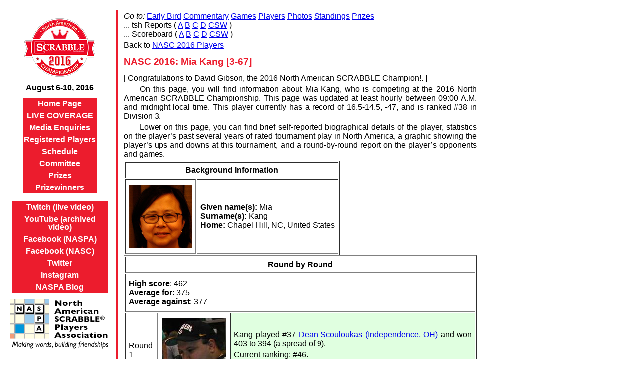

--- FILE ---
content_type: text/html
request_url: http://event.scrabbleplayers.org/2016/nasc/build/player/3/67.html
body_size: 4973
content:
<!DOCTYPE HTML PUBLIC "-//W3C//DTD HTML 4.01 Transitional//EN" "http://www.w3.org/TR/html4/loose.dtd">
<html lang="en">
<head>
<meta http-equiv="Content-Type" content="text/html; charset=ISO-8859-1">
<title>NASC 2016 Live Coverage</title>
<link rev=made href="mailto:poslfit@gmail.com">
<link rel=stylesheet href="http://www.scrabbleplayers.org/styles/nasc2016.css">
</head>
<body bgcolor=white class="nasc2016">
<table border=0 cellspacing=12 cellpadding=0 class="nasc2016">
<tr><td valign=top class=navbar>
<p class=date>
<a href="http://www.scrabbleplayers.org/nasc"><img border=0 src="http://event.scrabbleplayers.org/images/logos/2016/nsc.png" width=144 height=144 alt="[event logo]"></a><br>
<a href="/cgi-bin/www2.pl?node=49,98">August 6-10, 2016</a>
</p>

<table class=links cellspacing=0 cellpadding=2 border=0>
<!--
<tr><td><a href="/cgi-bin/www2.pl?node=58,186">LIVE COVERAGE</a></td></tr>
-->
<tr><td><a href="http://www.scrabbleplayers.org/w/2016_North_American_SCRABBLE_Championship">Home Page</a></td></tr>
<tr><td><a href="http://event.scrabbleplayers.org/2016/nasc/build/index.html">LIVE COVERAGE</a></td></tr>
<tr><td><a href="http://www.scrabbleplayers.org/w/Championship_Committee">Media Enquiries</a></td></tr>
<tr><td><a href="http://www.scrabbleplayers.org/cgi-bin/reglist.pl?event=NSC2016">Registered Players</a></td></tr>
<tr><td><a href="http://www.scrabbleplayers.org/w/2016_North_American_SCRABBLE_Championship#Schedule">Schedule</a></td></tr>
<tr><td><a href="http://www.scrabbleplayers.org/w/2016_North_American_SCRABBLE_Championship#Staff">Committee</a></td></tr>
<tr><td><a href="http://www.scrabbleplayers.org/w/2016_North_American_SCRABBLE_Championship_prizes">Prizes</a></td></tr>
<tr><td><a href="http://event.scrabbleplayers.org/2016/nasc/build/tsh/2016-nasc-prizes.html">Prizewinners</a></td></tr>
</table>
<table class=links cellspacing=0 cellpadding=2 border=0>
<tr><td><a href="http://www.twitch.tv/ggslive">Twitch (live&nbsp;video)</a></td></tr>
<tr><td><a href="https://www.youtube.com/playlist?list=PLXvWVmmqyaqiSwDS0kHQrqbCktAzWtaNL">YouTube (archived video)</a></td></tr>
<tr><td><a href="https://www.facebook.com/groups/scrbblplyrs">Facebook (NASPA)</a></td></tr>
<tr><td><a href="https://www.facebook.com/events/1389421554707319/">Facebook (NASC)</a></td></tr>
<tr><td><a href="http://twitter.com/naspa">Twitter</a></td></tr>
<tr><td><a href="https://instagram.com/naspa_scrabble/">Instagram</a></td></tr>
<tr><td><a href="http://blog.scrabbleplayers.org/wordpress/">NASPA Blog</a></td></tr>
<!--
<tr><td><a href="/tourneys/2016/nasc/history.html">History</a></td></tr>
<tr><td><a href="/cgi-bin/external.pl?url=http://tsh.poslfit.com/index.html"><i>tsh</i> Tournament Management</a></td></tr>
<tr><td><a href="/cgi-bin/external.pl?url=http://zyzzyva.net/nasc/index.html">Zyzzyva Word Adjudication</a></td></tr>
-->
</table>

<p class=nsalogo>
<a href="http://www.scrabbleplayers.org"><img border=0 src="http://www.scrabbleplayers.org/pix/logo.gif" alt="[NASPA Logo]"></a>
</p>

</td>
<td width=1 class=vrule>&nbsp;</td>
<td valign=top>
<!--
<p><a href="http://www.worldwinner.com/cgi/welcome/21u3l?redirect=newuser&portal=scrabble_f&partnerTag=468x60"><img border=0 src="http://scrabbleplayers.org/pix/ww/scrabble-468x60.jpg" alt="[Banner Ad]"></a></p>
-->
<p class=p2>
<i>Go to:</i>
<a href="http://event.scrabbleplayers.org/2016/nasc-eb/build/tsh/">Early Bird</a> 
<a href="http://event.scrabbleplayers.org/2016/nasc/build/notes/">Commentary</a> 
<a href="/games/nsc2016">Games</a> 
<a href="http://event.scrabbleplayers.org/2016/nasc/build/player/">Players</a> 
<a href="http://event.scrabbleplayers.org/2016/nasc/build/photo/index.html">Photos</a> 
<!--
<a href="http://event.scrabbleplayers.org/2016/nasc/build/profile/index.html">Profiles</a> 
-->
<a href="http://event.scrabbleplayers.org/2016/nasc/build/standing/index.html">Standings</a> 
<a href="http://event.scrabbleplayers.org/2016/nasc/build/tsh/2016-nasc-prizes.html">Prizes</a>
<br>... 
tsh Reports
(
<a href="http://event.scrabbleplayers.org/2016/nasc/build/tsh/2016-nasc-a/html/index.html">A</a> 
 <a href="http://event.scrabbleplayers.org/2016/nasc/build/tsh/2016-nasc-b/html/index.html">B</a> 
 <a href="http://event.scrabbleplayers.org/2016/nasc/build/tsh/2016-nasc-c/html/index.html">C</a> 
 <a href="http://event.scrabbleplayers.org/2016/nasc/build/tsh/2016-nasc-d/html/index.html">D</a> 
 <a href="http://event.scrabbleplayers.org/2016/nasc/build/tsh/2016-nasc-s/html/index.html">CSW</a>
)
<br>... 
Scoreboard 
(
<a href="http://event.scrabbleplayers.org/2016/nasc/build/tsh/2016-nasc-a/html/1-enhanced-scoreboard.html">A</a> 
 <a href="http://event.scrabbleplayers.org/2016/nasc/build/tsh/2016-nasc-b/html/2-enhanced-scoreboard.html">B</a> 
 <a href="http://event.scrabbleplayers.org/2016/nasc/build/tsh/2016-nasc-c/html/3-enhanced-scoreboard.html">C</a> 
 <a href="http://event.scrabbleplayers.org/2016/nasc/build/tsh/2016-nasc-d/html/4-enhanced-scoreboard.html">D</a> 
 <a href="http://event.scrabbleplayers.org/2016/nasc/build/tsh/2016-nasc-s/html/CSW-enhanced-scoreboard.html">CSW</a>
)
</p>
<p class=backref>Back to <a href="http://event.scrabbleplayers.org/2016/nasc/build/player">NASC 2016 Players</a></p>
<h1>
NASC 2016: Mia Kang [3-67]
</h1>
<p class=p2>[
<script type="text/javascript" src="http://event.scrabbleplayers.org/2016/nasc/build/hotnews.js">
If you see this message, you are missing the latest bulletins from
the Championship, which require JavaScript to be enabled in your 
browser.
</script>
]
</p>
<p class=p1>On this page, you will find information about 
Mia Kang, who is competing
at the 2016 North American SCRABBLE Championship.
This page was updated at least hourly between 09:00 A.M. and midnight local time.
This player currently has a record of 16.5-14.5, -47, and is ranked
#38 in Division 3.
</p>
<p class=p1>
Lower on this page, you can find brief self-reported biographical details of the player,
statistics on the player&rsquo;s past several years of rated tournament play in North America, 

a graphic showing the player&rsquo;s ups and downs at this tournament,
and a round-by-round report on the player&rsquo;s opponents and games.
</p>
<table border="1" cellpadding="6" cellspacing="2" class="pbox"><tr><th class="top" colspan="2">Background Information</th></tr> <tr><td valign=top><p align=left><img width=128 height=128 src="http://www.scrabbleplayers.org//players/k/kang_mia_AA004657.jpg" alt="[photo of Mia Kang]"></p></td><td><b>Given name(s):</b> Mia<br /><b>Surname(s):</b> Kang<br /><b>Home:</b> Chapel Hill, NC, United States</td></tr>
</table><table cellspacing="2" class="pbox" cellpadding="6" border="1"><tr><th colspan="3" class="top">Round by Round</th></tr> <tr><td colspan="3"><p><b>High score</b>: 462<br> <b>Average for</b>: 375<br> <b>Average against</b>: 377</p></td></tr><tr><td>Round 1</td> <td><p><img width=128 height=128 src="http://www.scrabbleplayers.org//players/s/skouloukos_dean.jpeg" alt="[photo of Dean Scouloukas]"></p></td> <td bgcolor="#e0ffe0"><p class="p2">Kang played #37  <a href="http://event.scrabbleplayers.org/2016/nasc/build/player/3/37.html">Dean Scouloukas (Independence, OH)</a>  and won 403 to 394 (a spread of 9).</p><p class="p2">Current ranking: #46.</p><p class="p2">Current record: 1-0, +9.</p></td></tr><tr><td>Round 2</td> <td><p><img width=128 height=128 src="http://www.scrabbleplayers.org//players/u/unknown_player.gif" alt="[no photo available]"></p></td> <td bgcolor="#e0ffe0"><p class="p2">Kang played #13  <a href="http://event.scrabbleplayers.org/2016/nasc/build/player/3/13.html">Lauren Werner (Kenmore, NY)</a>  and won 360 to 347 (a spread of 13).</p><p class="p2">Current ranking: #27.</p><p class="p2">Current record: 2-0, +22.</p></td></tr><tr><td>Round 3</td> <td><p><img width=128 height=128 src="http://www.scrabbleplayers.org//players/a/adam_kay_AA004126_1.jpg" alt="[photo of Kay Adam]"></p></td> <td bgcolor="#e0ffe0"><p class="p2">Kang played #86  <a href="http://event.scrabbleplayers.org/2016/nasc/build/player/3/86.html">Kay Adam (Volin, SD)</a>  and won 403 to 317 (a spread of 86).</p><p class="p2">Current ranking: #12.</p><p class="p2">Current record: 3-0, +108.</p></td></tr><tr><td>Round 4</td> <td><p><img width=128 height=128 src="http://www.scrabbleplayers.org//players/s/shaw_fran.jpg" alt="[photo of Frances Shaw]"></p></td> <td bgcolor="#ffe0e0"><p class="p2">Kang played #22  <a href="http://event.scrabbleplayers.org/2016/nasc/build/player/3/22.html">Frances Shaw (Fair Lawn, NJ)</a>  and lost 330 to 437 (a spread of -107).</p><p class="p2">Current ranking: #30.</p><p class="p2">Current record: 3-1, +1.</p></td></tr><tr><td>Round 5</td> <td><p><img width=128 height=128 src="http://www.scrabbleplayers.org//players/b/bissonnette_jane_AA000907.jpg" alt="[photo of Jane Bissonnette]"></p></td> <td bgcolor="#e0ffe0"><p class="p2">Kang played #24  <a href="http://event.scrabbleplayers.org/2016/nasc/build/player/3/24.html">Jane Bissonnette (Seattle, WA)</a>  and won 361 to 323 (a spread of 38).</p><p class="p2">Current ranking: #17.</p><p class="p2">Current record: 4-1, +39.</p></td></tr><tr><td>Round 6</td> <td><p><img width=128 height=128 src="http://www.scrabbleplayers.org//players/l/leigh_meredith.jpg" alt="[photo of Meredith Leigh]"></p></td> <td bgcolor="#e0ffe0"><p class="p2">Kang played #52  <a href="http://event.scrabbleplayers.org/2016/nasc/build/player/3/52.html">Meredith Leigh (Des Moines, IA)</a>  and won 376 to 356 (a spread of 20).</p><p class="p2">Current ranking: #12.</p><p class="p2">Current record: 5-1, +59.</p></td></tr><tr><td>Round 7</td> <td><p><img width=128 height=128 src="http://www.scrabbleplayers.org//players/u/unknown_player.gif" alt="[no photo available]"></p></td> <td bgcolor="#ffe0e0"><p class="p2">Kang played #10  <a href="http://event.scrabbleplayers.org/2016/nasc/build/player/3/10.html">Knox Daniel (Charlottesville, VA)</a>  and lost 322 to 508 (a spread of -186).</p><p class="p2">Current ranking: #23.</p><p class="p2">Current record: 5-2, -127.</p></td></tr><tr><td>Round 8</td> <td><p><img width=128 height=128 src="http://www.scrabbleplayers.org//players/l/long_timothy_AA005878.jpg" alt="[photo of Timothy Long]"></p></td> <td><p class="p2">Kang played #55  <a href="http://event.scrabbleplayers.org/2016/nasc/build/player/3/55.html">Timothy Long (Fort Wayne, IN)</a>  and tied at 377.</p><p class="p2">Current ranking: #17.</p><p class="p2">Current record: 5.5-2.5, -127.</p></td></tr><tr><td>Round 9</td> <td><p><img width=128 height=128 src="http://www.scrabbleplayers.org//players/t/tremont_thomas.jpg" alt="[photo of Thomas Tremont]"></p></td> <td bgcolor="#e0ffe0"><p class="p2">Kang played #80  <a href="http://event.scrabbleplayers.org/2016/nasc/build/player/3/80.html">Thomas Tremont (Glen Ellyn, IL)</a>  and won 383 to 357 (a spread of 26).</p><p class="p2">Current ranking: #10.</p><p class="p2">Current record: 6.5-2.5, -101.</p></td></tr><tr><td>Round 10</td> <td><p><img width=128 height=128 src="http://www.scrabbleplayers.org//players/d/drumm_don_2.jpg" alt="[photo of Don Drumm]"></p></td> <td bgcolor="#e0ffe0"><p class="p2">Kang played #5  <a href="http://event.scrabbleplayers.org/2016/nasc/build/player/3/05.html">Don Drumm (Clinton, NY)</a>  and won 421 to 303 (a spread of 118).</p><p class="p2">Current ranking: #7.</p><p class="p2">Current record: 7.5-2.5, +17.</p></td></tr><tr><td>Round 11</td> <td><p><img width=128 height=128 src="http://www.scrabbleplayers.org//players/l/lieberman_hannah_4.jpg" alt="[photo of Hannah Lieberman]"></p></td> <td bgcolor="#e0ffe0"><p class="p2">Kang played #53  <a href="http://event.scrabbleplayers.org/2016/nasc/build/player/3/53.html">Hannah Lieberman (Charlotte, NC)</a>  and won 383 to 356 (a spread of 27).</p><p class="p2">Current ranking: #5.</p><p class="p2">Current record: 8.5-2.5, +44.</p></td></tr><tr><td>Round 12</td> <td><p><img width=128 height=128 src="http://www.scrabbleplayers.org//players/k/komatsu_cooper_AA002499.jpg" alt="[photo of Cooper Komatsu]"></p></td> <td bgcolor="#e0ffe0"><p class="p2">Kang played #56  <a href="http://event.scrabbleplayers.org/2016/nasc/build/player/3/56.html">Cooper Komatsu (Los Angeles, CA)</a>  and won 373 to 345 (a spread of 28).</p><p class="p2">Current ranking: #4.</p><p class="p2">Current record: 9.5-2.5, +72.</p></td></tr><tr><td>Round 13</td> <td><p><img width=128 height=128 src="http://www.scrabbleplayers.org//players/l/loiterstein_ben.jpeg" alt="[photo of Ben Greenwood]"></p></td> <td bgcolor="#ffe0e0"><p class="p2">Kang played #6  <a href="http://event.scrabbleplayers.org/2016/nasc/build/player/3/06.html">Ben Greenwood (Florence, MA)</a>  and lost 328 to 457 (a spread of -129).</p><p class="p2">Current ranking: #6.</p><p class="p2">Current record: 9.5-3.5, -57.</p></td></tr><tr><td>Round 14</td> <td><p><img width=128 height=128 src="http://www.scrabbleplayers.org//players/k/kadanka_marcela_AA004762_1.jpg" alt="[photo of Marcela Kadanka]"></p></td> <td bgcolor="#ffe0e0"><p class="p2">Kang played #15  <a href="http://event.scrabbleplayers.org/2016/nasc/build/player/3/15.html">Marcela Kadanka (Toronto ON)</a>  and lost 281 to 353 (a spread of -72).</p><p class="p2">Current ranking: #9.</p><p class="p2">Current record: 9.5-4.5, -129.</p><p class="p2">Kang is mentioned in this round&rsquo;s <a href="http://event.scrabbleplayers.org/2016/nasc/build/notes/14.html">commentary</a> (1 hit).</p></td></tr><tr><td>Round 15</td> <td><p><img width=128 height=128 src="http://www.scrabbleplayers.org//players/k/koselke_phyllis_2.jpg" alt="[photo of Phyllis Koselke]"></p></td> <td bgcolor="#e0ffe0"><p class="p2">Kang played #3  <a href="http://event.scrabbleplayers.org/2016/nasc/build/player/3/03.html">Phyllis Koselke (Hammond, IN)</a>  and won 390 to 360 (a spread of 30).</p><p class="p2">Current ranking: #6.</p><p class="p2">Current record: 10.5-4.5, -99.</p></td></tr><tr><td>Round 16</td> <td><p><img width=128 height=128 src="http://www.scrabbleplayers.org//players/l/lease_jacque_2.jpg" alt="[photo of Jacque Lease]"></p></td> <td bgcolor="#ffe0e0"><p class="p2">Kang played #60  <a href="http://event.scrabbleplayers.org/2016/nasc/build/player/3/60.html">Jacque Lease (North Venice, FL)</a>  and lost 347 to 349 (a spread of -2).</p><p class="p2">Current ranking: #10.</p><p class="p2">Current record: 10.5-5.5, -101.</p></td></tr><tr><td>Round 17</td> <td><p><img width=128 height=128 src="http://www.scrabbleplayers.org//players/p/purifoy_nick_AA003974.jpg" alt="[photo of Nick Purifoy]"></p></td> <td bgcolor="#ffe0e0"><p class="p2">Kang played #47  <a href="http://event.scrabbleplayers.org/2016/nasc/build/player/3/47.html">Nick Purifoy (Kansas City, MO)</a>  and lost 352 to 451 (a spread of -99).</p><p class="p2">Current ranking: #14.</p><p class="p2">Current record: 10.5-6.5, -200.</p></td></tr><tr><td>Round 18</td> <td><p><img width=128 height=128 src="http://www.scrabbleplayers.org//players/d/davis_michelle.jpg" alt="[photo of Michelle Davis]"></p></td> <td bgcolor="#ffe0e0"><p class="p2">Kang played #4  <a href="http://event.scrabbleplayers.org/2016/nasc/build/player/3/04.html">Michelle Davis (Riverdale, GA)</a>  and lost 366 to 426 (a spread of -60).</p><p class="p2">Current ranking: #23.</p><p class="p2">Current record: 10.5-7.5, -260.</p></td></tr><tr><td>Round 19</td> <td><p><img width=128 height=128 src="http://www.scrabbleplayers.org//players/g/greenway_josh_AA003921_2.jpg" alt="[photo of Josh Greenway]"></p></td> <td bgcolor="#e0ffe0"><p class="p2">Kang played #77  <a href="http://event.scrabbleplayers.org/2016/nasc/build/player/3/77.html">Josh Greenway (Toronto ON)</a>  and won 443 to 317 (a spread of 126).</p><p class="p2">Current ranking: #18.</p><p class="p2">Current record: 11.5-7.5, -134.</p></td></tr><tr><td>Round 20</td> <td><p><img width=128 height=128 src="http://www.scrabbleplayers.org//players/h/heck_daniel_AA002557.jpg" alt="[photo of Daniel Heck]"></p></td> <td bgcolor="#ffe0e0"><p class="p2">Kang played #30  <a href="http://event.scrabbleplayers.org/2016/nasc/build/player/3/30.html">Daniel Heck (Des Moines, IA)</a>  and lost 348 to 401 (a spread of -53).</p><p class="p2">Current ranking: #27.</p><p class="p2">Current record: 11.5-8.5, -187.</p></td></tr><tr><td>Round 21</td> <td><p><img width=128 height=128 src="http://www.scrabbleplayers.org//players/f/farini_sharmaine_2.jpg" alt="[photo of Sharmaine Farini]"></p></td> <td bgcolor="#e0ffe0"><p class="p2">Kang played #2  <a href="http://event.scrabbleplayers.org/2016/nasc/build/player/3/02.html">Sharmaine Farini (Toronto ON)</a>  and won 433 to 414 (a spread of 19).</p><p class="p2">Current ranking: #19.</p><p class="p2">Current record: 12.5-8.5, -168.</p></td></tr><tr><td>Round 22</td> <td><p><img width=128 height=128 src="http://www.scrabbleplayers.org//players/d/donegan_michael.jpg" alt="[photo of Michael Donegan]"></p></td> <td bgcolor="#ffe0e0"><p class="p2">Kang played #68  <a href="http://event.scrabbleplayers.org/2016/nasc/build/player/3/68.html">Michael Donegan (Austin, TX)</a>  and lost 372 to 389 (a spread of -17).</p><p class="p2">Current ranking: #27.</p><p class="p2">Current record: 12.5-9.5, -185.</p></td></tr><tr><td>Round 23</td> <td><p><img width=128 height=128 src="http://www.scrabbleplayers.org//players/s/sobel_ella_AA004876_1.jpg" alt="[photo of Ella Sobel]"></p></td> <td bgcolor="#ffe0e0"><p class="p2">Kang played #57  <a href="http://event.scrabbleplayers.org/2016/nasc/build/player/3/57.html">Ella Sobel (Dorval QC)</a>  and lost 378 to 404 (a spread of -26).</p><p class="p2">Current ranking: #35.</p><p class="p2">Current record: 12.5-10.5, -211.</p></td></tr><tr><td>Round 24</td> <td><p><img width=128 height=128 src="http://www.scrabbleplayers.org//players/f/fish_tim_AA002391.jpg" alt="[photo of Tim Fish]"></p></td> <td bgcolor="#ffe0e0"><p class="p2">Kang played #21  <a href="http://event.scrabbleplayers.org/2016/nasc/build/player/3/21.html">Tim Fish (Franklin, IN)</a>  and lost 291 to 374 (a spread of -83).</p><p class="p2">Current ranking: #43.</p><p class="p2">Current record: 12.5-11.5, -294.</p></td></tr><tr><td>Round 25</td> <td><p><img width=128 height=128 src="http://www.scrabbleplayers.org//players/h/horowitz_risa_3.jpg" alt="[photo of Risa Horowitz]"></p></td> <td bgcolor="#e0ffe0"><p class="p2">Kang played #8  <a href="http://event.scrabbleplayers.org/2016/nasc/build/player/3/08.html">Risa Horowitz (Regina SK)</a>  and won 462 to 279 (a spread of 183).</p><p class="p2">Current ranking: #36.</p><p class="p2">Current record: 13.5-11.5, -111.</p></td></tr><tr><td>Round 26</td> <td><p><img width=128 height=128 src="http://www.scrabbleplayers.org//players/j/james_emily_2.jpg" alt="[photo of Emily James]"></p></td> <td bgcolor="#e0ffe0"><p class="p2">Kang played #42  <a href="http://event.scrabbleplayers.org/2016/nasc/build/player/3/42.html">Emily James (Petrolia ON)</a>  and won 399 to 382 (a spread of 17).</p><p class="p2">Current ranking: #29.</p><p class="p2">Current record: 14.5-11.5, -94.</p></td></tr><tr><td>Round 27</td> <td><p><img width=128 height=128 src="http://www.scrabbleplayers.org//players/k/knobelsdorf_joan_2.jpg" alt="[photo of Joan Knobelsdorf]"></p></td> <td bgcolor="#ffe0e0"><p class="p2">Kang played #62  <a href="http://event.scrabbleplayers.org/2016/nasc/build/player/3/62.html">Joan Knobelsdorf (Palm Harbor, FL)</a>  and lost 401 to 415 (a spread of -14).</p><p class="p2">Current ranking: #37.</p><p class="p2">Current record: 14.5-12.5, -108.</p><p class="p2">Kang is mentioned in this round&rsquo;s <a href="http://event.scrabbleplayers.org/2016/nasc/build/notes/27.html">commentary</a> (1 hit).</p></td></tr><tr><td>Round 28</td> <td><p><img width=128 height=128 src="http://www.scrabbleplayers.org//players/a/ali_shah.jpg" alt="[photo of Shah Ali]"></p></td> <td bgcolor="#ffe0e0"><p class="p2">Kang played #29  <a href="http://event.scrabbleplayers.org/2016/nasc/build/player/3/29.html">Shah Ali (Leesburg, VA)</a>  and lost 378 to 389 (a spread of -11).</p><p class="p2">Current ranking: #45.</p><p class="p2">Current record: 14.5-13.5, -119.</p></td></tr><tr><td>Round 29</td> <td><p><img width=128 height=128 src="http://www.scrabbleplayers.org//players/m/melvin_cheryl.jpg" alt="[photo of Cheryl Melvin]"></p></td> <td bgcolor="#e0ffe0"><p class="p2">Kang played #7  <a href="http://event.scrabbleplayers.org/2016/nasc/build/player/3/07.html">Cheryl Melvin (Grand Rapids, MI)</a>  and won 389 to 384 (a spread of 5).</p><p class="p2">Current ranking: #38.</p><p class="p2">Current record: 15.5-13.5, -114.</p></td></tr><tr><td>Round 30</td> <td><p><img width=128 height=128 src="http://www.scrabbleplayers.org//players/w/weisskopf_mary_ellen.jpg" alt="[photo of Mary Ellen Weisskopf]"></p></td> <td bgcolor="#e0ffe0"><p class="p2">Kang played #66  <a href="http://event.scrabbleplayers.org/2016/nasc/build/player/3/66.html">Mary Ellen Weisskopf (Huntsville, AL)</a>  and won 410 to 327 (a spread of 83).</p><p class="p2">Current ranking: #31.</p><p class="p2">Current record: 16.5-13.5, -31.</p></td></tr><tr><td>Round 31</td> <td><p><img width=128 height=128 src="http://www.scrabbleplayers.org//players/j/james_emily_2.jpg" alt="[photo of Emily James]"></p></td> <td bgcolor="#ffe0e0"><p class="p2">Kang played #42  <a href="http://event.scrabbleplayers.org/2016/nasc/build/player/3/42.html">Emily James (Petrolia ON)</a>  again and lost 378 to 394 (a spread of -16).</p><p class="p2">Current ranking: #38.</p><p class="p2">Current record: 16.5-14.5, -47.</p></td></tr></table></td></tr>
</table>
<hr>
<p><font size="-2">
HASBRO is the owner of the registered
SCRABBLE<sup>&reg;</sup> trademark in the United States and Canada.  &copy; 2016 NASPA.
All rights reserved.  "SCRABBLE<sup>&reg;</sup> Brand Crossword Game" is the proper way to
refer to this unique group of word games and related properties marketed by
HASBRO. "SCRABBLE<sup>&reg;</sup>" is not a generic term.  To use it as such is not only
misleading but also does injustice to the company responsible for the trademark&rsquo;s
longtime popularity.  All we ask is that when you mean SCRABBLE<sup>&reg;</sup> Brand Crossword
Game, you say so.<sup>&nbsp;</sup>
</font></p>
<p><font size="-2">
The SCRABBLE<sup>&reg;</sup> trademark is owned by J.W. Spear and Sons, PLC, a subsidiary of
Mattel, Inc. outside of the United States and Canada.<sup>&nbsp;</sup>
</font></p>
<p><font size="-2">
For more information about competitive club and tournament SCRABBLE<sup>&reg;</sup>
or NASPA, or to comment on or correct the contents of this page, 
please e-mail: 
<a href="mailto:info@scrabbleplayers.org">info@scrabbleplayers.org</a><sup>&nbsp;</sup>.
<br>
</font></p>
</body>
</html>


--- FILE ---
content_type: text/css
request_url: http://www.scrabbleplayers.org/styles/nasc2016.css
body_size: 1352
content:
body { max-width: 10in }
h1, h2, h3, h4, h5, h6 { 
  font-family: "Lucida Sans", Verdana, sans-serif; 
  }
h1, h2 { font-size: 120%; }
h3, h4 { font-size: 100%; }
h5, h6 { font-size: 80%; }
h1, h3, h5 { font-weight: bold; font-style: normal; }
h2, h4, h6 { font-weight: normal; font-style: italic;  }
p, th, td, li { font-family: "Lucida", "Lucida Sans", "Lucida Bright", "Lucida Grande", Times, serif }
p, p.p1, p.p2 { margin-top: 3pt; margin-bottom: 3pt }
p.p1, p.p2 { text-align: justify;}
p.p1 { text-indent: 24pt; }
p.copyright { font-size: 80%; }
p.figure {
  margin-top: 6pt;
  margin-bottom: 6pt;
  font-size: 80%; /* for captions */
  text-align: center;
  }

table.schedule td.date, table.schedule td.event 
  { vertical-align: top; }
table.schedule td.date { text-align: right; white-space: nowrap; }
table.schedule td.time { text-align: center; }
table.schedule td.event { text-align: justify; }

/* registration */

body.register div.logo {
  text-align: center;
  }
body.register div.logo img {
  border: none;
  }
body.register tr.head th {
  padding: 0.5em;
  }
body.register td.label {
  text-align: right;
  vertical-align: top;
  padding-right: 0.5em;
  font-style: italic;
  }
body.register p.note {
  font-size: 80%;
  font-style: italic;
  }
body.register p.error {
  color: red;
  }
body.register tr.cart td {
  border-top: 1px solid #808080;
  padding: 0.25em;
  }
body.register tr.cart td.amount {
  border-left: 1px solid #808080;
  border-right: 1px solid #808080;
  text-align: right;
  }
body.register tr.cart td.description {
  border-right: 1px solid #808080
  }
body.register tr.cart.total td {
  border-top: 3px double black;
  border-bottom: 1px solid #808080
  }

/* NSC 2016 */
.nasc2016 .pidx td {
  vertical-align: top;
  }
.nasc2016 h1, .nasc2016 h2, .nasc2016 h3, .nasc2016 h4, 
.nasc2016 p, .nasc2016 td, .nasc2016 th, .nasc2016 li {
  font-family: Verdana, "Avant Garde", "Technical", "Tekton", "Helvetica",
    "Arial", sans-serif;
  }

table.schedule td.date, table.schedule td.event 
  { vertical-align: top; }
table.schedule td.date { text-align: right; white-space: nowrap; }
table.schedule td.time { text-align: center; }
table.schedule td.event { text-align: justify; }

.nasc2016 h1, .nasc2016 h2, .nasc2016 h3, .nasc2016 h4, 
.nasc2016 table.schedule td.date,
.nasc2016 table.schedule td.event {
  color: #ec1c2d;
  }
.nasc2016 table.schedule td.time { white-space: nowrap; }
.nasc2016 td.navbar td,
.nasc2016 td.navbar p { 
  text-align: center;
  font-family: Verdana, "Avant Garde", "Gill Sans", "Gill Sans Ultra Bold", "Arial", Helvetica, sans-serif;
  font-weight: bold;
  line-height: 12pt;
  font-size: 12pt;
  }
.nasc2016 td.navbar td { 
  background-color: #ec1c2d;
  }
.nasc2016 td.navbar table.links {
  margin-left: auto;
  margin-right: auto;
  }
.nasc2016 td.vrule {
  background-color: #ec1c2d;
  }
.nasc2016 td.navbar table.links { 
  color: white; 
  padding-left: 3pt;
  padding-top: 6pt;
  padding-right: 3pt;
  padding-bottom: 6pt;
  }
.nasc2016 td.navbar table.links td { 
  padding-bottom: 3pt;
  padding-top: 3pt;
  }
.nasc2016 td.navbar a:link,
.nasc2016 td.navbar a:visited
  { text-decoration: none }
.nasc2016 td.navbar a:link:hover,
.nasc2016 td.navbar a:visited:hover
  { text-decoration: underline }
.nasc2016 td.navbar p.date a:link { color: black; }
.nasc2016 td.navbar p.date a:visited { color: #404040; }
.nasc2016 td.navbar p.date a:hover { color: yellow; }
.nasc2016 td.navbar table.links td a:link { color: white; }
.nasc2016 td.navbar table.links td a:visited { color: #c0c0c0; }
.nasc2016 td.navbar table.links td a:link:hover,
.nasc2016 td.navbar table.links td a:visited:hover 
  { color: yellow; }
.nasc2016 td.navbar p.date a:link { 
  color: black; 
  white-space: nowrap;
  }
.nasc2016 td.navbar p.nsalogo { background-color: white; }

.nasc2016 p.photo {
  text-align: center;
  font-style: italic;
  font-size: 80%;
  }
.nasc2016 p.photo img {
  padding-bottom: 3pt;
  }
.nasc2016 p.topten4to10 {
  text-indent: -1em;
  margin-left: 1em;
  }
body.nasc2016 p.menu span.label { font-weight: bold; }
body.nasc2016 p.menu span.selected { font-weight: bold; }
body.nasc2016 table.roster tr.player td { 
  border-top: 1px dotted #ec1c2d;
  padding: 0.25em 0.25em;
  vertical-align: top;
  } 
body.nasc2016 table.roster tr.player td p { 
  text-indent: -1em;
  margin: 0.25em 0em 0.25em 1em;
  } 
body.nasc2016 table.roster tr.player td span.label { 
  font-weight: bold;
  } 
body.nasc2016 table.roster tr.player td.ratingrecord,
body.nasc2016 table.roster tr.player td.homeawardshobbies { 
  font-size: 90%;
  } 

/* NSC 2016: Prize List */

.nasc2016 .prizes tr.prize th, 
.nasc2016 .prizes tr.prize td
  {
  font-size: 80%;
  }

.nasc2016 .prizes tr.prize td {
  text-align: center;
  }

/* NSC 2016: Alphabetic Registration List */
.nasc2016 table.georoster td.rating,
.nasc2016 table.alpharoster td.rating {
  text-align: right;
  }
.nasc2016 table.georoster td.hp,
.nasc2016 table.georoster td.division,
.nasc2016 table.alpharoster td.hp,
.nasc2016 table.alpharoster td.division {
  text-align: center;
  }
.nasc2016 table.roster p.record span.value { white-space: nowrap; }

.naspaid_status span {
  background-color: white;
  border: 1px dotted gray;
  padding: 0px 3px;
  margin-left: 3px;
  }
.naspaid_status .error {
  color: red;
  }
.naspaid_status .info {
  color: green;
  }



--- FILE ---
content_type: application/javascript
request_url: http://event.scrabbleplayers.org/2016/nasc/build/hotnews.js
body_size: 115
content:
document.write('Congratulations to David Gibson, the 2016 North American SCRABBLE Champion!.');
